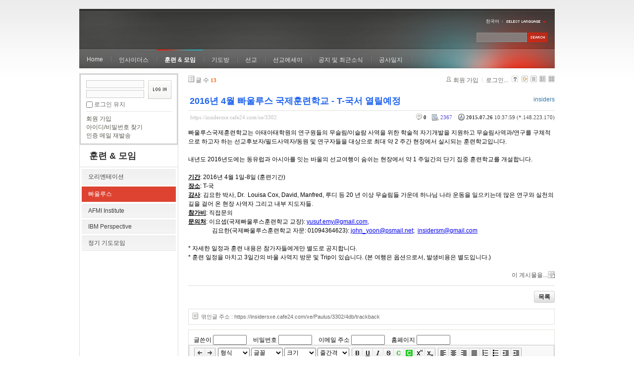

--- FILE ---
content_type: text/html; charset=UTF-8
request_url: https://insidersxe.cafe24.com/xe/index.php?mid=Paulus&sort_index=regdate&order_type=desc&listStyle=gallery&document_srl=3302
body_size: 12400
content:
<!DOCTYPE html PUBLIC "-//W3C//DTD XHTML 1.0 Transitional//EN" "http://www.w3.org/TR/xhtml1/DTD/xhtml1-transitional.dtd">
<html lang="ko" xmlns="http://www.w3.org/1999/xhtml">
<head>
<!-- META -->
	<meta http-equiv="Content-Type" content="text/html; charset=UTF-8" />	<meta name="Generator" content="XpressEngine" />
<!-- TITLE -->
	<title>빠울루스 - 2016년 4월 빠울루스 국제훈련학교 - T-국서 열릴예정</title>
<!-- CSS -->
	<link rel="stylesheet" href="/xe/common/js/plugins/ui/jquery-ui.css?20130103183705" type="text/css" media="all" />
	<link rel="stylesheet" href="/xe/common/css/xe.min.css?20130103183702" type="text/css" media="all" />
	<link rel="stylesheet" href="/xe/layouts/xe_official/css/default.css?20130103183708" type="text/css" media="all" />
	<link rel="stylesheet" href="/xe/modules/board/skins/xe_board/css/common.css?20130102141818" type="text/css" media="all" />
	<link rel="stylesheet" href="/xe/modules/board/skins/xe_board/css/white.css?20130102141818" type="text/css" media="all" />
	<link rel="stylesheet" href="/xe/modules/editor/skins/xpresseditor/css/default.min.css?20130103183807" type="text/css" media="all" />
	<link rel="stylesheet" href="/xe/modules/editor/styles/default/style.css?20130103183804" type="text/css" media="all" />
	<link rel="stylesheet" href="/xe/widgets/login_info/skins/xe_official/css/default.css?20130103183659" type="text/css" media="all" />
	<link rel="stylesheet" href="/xe/files/faceOff/247/layout.css?20130102212841" type="text/css" media="all" />
<!-- JS -->
	<script type="text/javascript" src="/xe/common/js/jquery.min.js?20130103183702"></script>
	<script type="text/javascript" src="/xe/common/js/x.min.js?20130103183706"></script>
	<script type="text/javascript" src="/xe/common/js/xe.min.js?20130103183702"></script>
	<script type="text/javascript" src="/xe/modules/board/tpl/js/board.js?20130102141821"></script>
	<script type="text/javascript" src="/xe/modules/editor/tpl/js/editor_common.min.js?20130103183811"></script>
	<script type="text/javascript" src="/xe/modules/editor/skins/xpresseditor/js/xpresseditor.min.js?20130103183808"></script>
	<script type="text/javascript" src="/xe/modules/editor/tpl/js/uploader.js?20130103183812"></script>
	<script type="text/javascript" src="/xe/modules/editor/tpl/js/swfupload.js?20130103183812"></script>
	<script type="text/javascript" src="/xe/layouts/xe_official/js/xe_official.js?20130103183708"></script>
	<script type="text/javascript" src="/xe/widgets/login_info/skins/xe_official/js/login.js?20130103183700"></script>
	<script type="text/javascript" src="/xe/files/cache/ruleset/c0d26d56d1c6bd46b2282ef6b54f1d91.ko.js?20121231015710"></script>
	<!-- RSS -->
		<!-- ICON -->
	<link rel="shortcut icon" href="./modules/admin/tpl/img/faviconSample.png" />	<link rel="apple-touch-icon" href="./modules/admin/tpl/img/mobiconSample.png" />
</head>
<body>
	<script type="text/javascript">
	//<![CDATA[
	var current_url = "https://insidersxe.cafe24.com/xe/?mid=Paulus&sort_index=regdate&order_type=desc&listStyle=gallery&document_srl=3302";
	var request_uri = "https://insidersxe.cafe24.com/xe/";
var current_mid = "Paulus";
var waiting_message = "서버에 요청 중입니다. 잠시만 기다려주세요.";
var ssl_actions = new Array();
var default_url = "http://insidersxe.cafe24.com/xe/";
	xe.current_lang = "ko";
	//]]>
	</script>
		<div class="xe">
	<div class="header">
		<h1>
						<a href=""></a>		</h1>
		<div class="language">
			<strong title="ko">한국어</strong> <button type="button" class="toggle"><img src="/xe/layouts/xe_official/images/default/buttonLang.gif" alt="Select Language" width="87" height="15" /></button>
			<ul class="selectLang">
							</ul>
		</div>
		<div class="gnb">
			<ul>
				<li><a href="/">Home</a>
									</li><li><a href="/xe/introduction">인사이더스</a>
					<ul>
						<li><a href="/xe/introduction">소개</a></li><li><a href="/xe/vision">비전</a></li><li><a href="/xe/organization">조직</a></li><li><a href="/xe/location">위치</a></li><li><a href="/xe/link">동역단체</a></li>					</ul>				</li><li class="active"><a href="/xe/orientation">훈련 &amp; 모임</a>
					<ul>
						<li><a href="/xe/orientation">오리엔테이션</a></li><li class="active"><a href="/xe/Paulus">빠울루스</a></li><li><a href="/xe/afmi">AFMI Institute</a></li><li><a href="/xe/ibm">IBM Perspective</a></li><li><a href="/xe/meeting">정기 기도모임</a></li>					</ul>				</li><li><a href="/xe/urgency">기도방</a>
					<ul>
						<li><a href="/xe/urgency">긴급기도</a></li><li><a href="/xe/Ten">기도레터</a></li><li><a href="/xe/thank">감사기도</a></li><li><a href="/xe/sponsor">기도후원</a></li>					</ul>				</li><li><a href="/xe/forum">선교</a>
					<ul>
						<li><a href="/xe/forum">선교개척운동포럼</a></li><li><a href="/xe/species">종족정보</a></li><li><a href="/xe/publication">도서출판</a></li><li><a href="/xe/reference">자료실</a></li>					</ul>				</li><li><a href="/xe/essay">선교에세이</a>
					<ul>
						<li><a href="/xe/essay">선교에세이</a></li>					</ul>				</li><li><a href="/xe/inotice">공지 및 최근소식</a>
					<ul>
						<li><a href="/xe/inotice">공지사항</a></li><li><a href="/xe/schedule">인사이더스 일정</a></li><li><a href="/xe/newsletter">소식지</a></li><li><a href="/xe/freeboard">자유게시판</a></li>					</ul>				</li><li><a href="/xe/dailylog">공사일지</a>
									</li><li><a href=""></a>
									</li>			</ul>
		</div>
		<form action="https://insidersxe.cafe24.com/xe/" method="post" class="iSearch"><input type="hidden" name="error_return_url" value="/xe/index.php?mid=Paulus&amp;sort_index=regdate&amp;order_type=desc&amp;listStyle=gallery&amp;document_srl=3302" />
						<input type="hidden" name="mid" value="Paulus" />
			<input type="hidden" name="act" value="IS" />
			<input type="hidden" name="search_target" value="title_content" />
			<input name="is_keyword" type="text" class="iText" title="keyword" />
			<input type="image" src="/xe/layouts/xe_official/images/default/buttonSearch.gif" alt="검색" class="submit" />
		</form>
	</div>
	<div class="body">
		<div class="lnb">
			<div style="overflow:hidden;"><div style="*zoom:1;padding:0px 0px 0px 0px !important; padding:none !important;">    <form id="fo_login_widget" action="https://insidersxe.cafe24.com/xe/index.php?act=procMemberLogin" method="post"  class="login_default"><input type="hidden" name="error_return_url" value="/xe/index.php?mid=Paulus&amp;sort_index=regdate&amp;order_type=desc&amp;listStyle=gallery&amp;document_srl=3302" /><input type="hidden" name="mid" value="Paulus" /><input type="hidden" name="vid" value="" /><input type="hidden" name="ruleset" value="@login" />
	<fieldset>
		<input type="hidden" name="act" value="procMemberLogin" />
		<input type="hidden" name="success_return_url" value="/xe/index.php?mid=Paulus&amp;sort_index=regdate&amp;order_type=desc&amp;listStyle=gallery&amp;document_srl=3302" />
		<div class="idpwWrap">
			<div class="idpw">
				<input name="user_id" type="text" title="아이디" />
				<input name="password" type="password" title="비밀번호" />
				<p class="keep">
					<input type="checkbox" name="keep_signed" id="keep_signed" value="Y" />
					<label for="keep_signed">로그인 유지</label>
				</p>
			</div>
			<input type="image" src="/xe/widgets/login_info/skins/xe_official/images/default/buttonLogin.gif" alt="login" class="login" />					</div>
				<p class="keep_msg">브라우저를 닫더라도 로그인이 계속 유지될 수 있습니다. 로그인 유지 기능을 사용할 경우 다음 접속부터는 로그인을 하실 필요가 없습니다. 단, 게임방, 학교 등 공공장소에서 이용 시 개인정보가 유출될 수 있으니 꼭 로그아웃을 해주세요.</p>
		<ul class="help">
			<li><a href="https://insidersxe.cafe24.com/xe/index.php?mid=Paulus&amp;sort_index=regdate&amp;order_type=desc&amp;listStyle=gallery&amp;document_srl=3302&amp;act=dispMemberSignUpForm">회원 가입</a></li>
			<li><a href="https://insidersxe.cafe24.com/xe/index.php?mid=Paulus&amp;sort_index=regdate&amp;order_type=desc&amp;listStyle=gallery&amp;document_srl=3302&amp;act=dispMemberFindAccount">아이디/비밀번호 찾기</a></li>
			<li><a href="https://insidersxe.cafe24.com/xe/index.php?mid=Paulus&amp;sort_index=regdate&amp;order_type=desc&amp;listStyle=gallery&amp;document_srl=3302&amp;act=dispMemberResendAuthMail">인증 메일 재발송</a></li>
		</ul>
	</fieldset>
</form> 
</div></div>
			<h2><a href="/xe/orientation">훈련 &amp; 모임</a></h2>			<ul class="locNav">
				<li><a href="/xe/orientation">오리엔테이션</a>
									</li><li class="active"><a href="/xe/Paulus">빠울루스</a>
									</li><li><a href="/xe/afmi">AFMI Institute</a>
									</li><li><a href="/xe/ibm">IBM Perspective</a>
									</li><li><a href="/xe/meeting">정기 기도모임</a>
									</li>			</ul>		</div>
		<div class="content xe_content">
			                                                                                                     <!-- display skin title/description -->
    <!-- skin description -->
    <!-- board information -->
    <div class="boardInformation">
        <!-- article number -->
                <div class="articleNum">글 수 <strong>13</strong></div>
                <!-- login information -->
        <ul class="accountNavigation">
        
                    <li class="join"><a href="https://insidersxe.cafe24.com/xe/index.php?mid=Paulus&amp;sort_index=regdate&amp;order_type=desc&amp;listStyle=gallery&amp;document_srl=3302&amp;act=dispMemberSignUpForm">회원 가입</a></li>
            <li class="loginAndLogout"><a href="https://insidersxe.cafe24.com/xe/index.php?mid=Paulus&amp;sort_index=regdate&amp;order_type=desc&amp;listStyle=gallery&amp;document_srl=3302&amp;act=dispMemberLoginForm">로그인...</a></li>
                            <li class="skin_info"><a href="https://insidersxe.cafe24.com/xe/index.php?module=module&amp;act=dispModuleSkinInfo&amp;selected_module=board&amp;skin=xe_board" onclick="popopen(this.href,'skinInfo'); return false;"><img src="/xe/modules/board/skins/xe_board/images/white/buttonHelp.gif" alt="Skin Info" width="13" height="13"/></a></li>
            <li class="tag_info"><a href="https://insidersxe.cafe24.com/xe/index.php?mid=Paulus&amp;sort_index=regdate&amp;order_type=desc&amp;listStyle=gallery&amp;document_srl=3302&amp;act=dispBoardTagList"><img src="/xe/modules/board/skins/xe_board/images/white/iconAllTags.gif" alt="Tag list" width="13" height="13"/></a></li>
        
                        <li class="listType"><a href="https://insidersxe.cafe24.com/xe/index.php?mid=Paulus&amp;sort_index=regdate&amp;order_type=desc&amp;listStyle=list"><img src="/xe/modules/board/skins/xe_board/images/white/typeList.gif" border="0" width="13" height="13" alt="List" /></a></li>
            <li class="listType"><a href="https://insidersxe.cafe24.com/xe/index.php?mid=Paulus&amp;sort_index=regdate&amp;order_type=desc&amp;listStyle=webzine"><img src="/xe/modules/board/skins/xe_board/images/white/typeWebzine.gif" border="0" width="13" height="13" alt="Webzine" /></a></li>
            <li class="listType"><a href="https://insidersxe.cafe24.com/xe/index.php?mid=Paulus&amp;sort_index=regdate&amp;order_type=desc&amp;listStyle=gallery"><img src="/xe/modules/board/skins/xe_board/images/white/typeGallery.gif" border="0" width="13" height="13" alt="Gallery" /></a></li>
                    </ul>
    </div>
        <div class="viewDocument">
        <!-- display the document contents -->
    <div class="boardRead">
    <div class="originalContent">
        <div class="readHeader">
            <div class="titleAndUser">
                <div class="title">
                    <h4><a href="https://insidersxe.cafe24.com/xe/3302"><span style="font-weight:bold;;color:#2266EE">2016년 4월 빠울루스 국제훈련학교 - T-국서 열릴예정</span></a></h4>
                </div>
                                <div class="userInfo">
                                            <div class="author"><span class="member_253">insiders</span></div>
                                    </div>
                                
            </div>
            <div class="dateAndCount">
                <div class="uri" title="게시글 주소"><a href="https://insidersxe.cafe24.com/xe/3302">https://insidersxe.cafe24.com/xe/3302</a></div>
                <div class="date" title="등록일">
                    <strong>2015.07.26</strong> 10:37:59 (*.148.223.170)                </div>
                <div class="readedCount" title="조회 수">2367</div>
                                <div class="replyAndTrackback">
                                        <div class="replyCount"><a href="#comment" title="댓글"><strong>0</strong></a></div>
                                                        </div>
                                
            </div>
            
        </div>
        
                <div class="readBody">
            <div class="contentBody">
                                    <!--BeforeDocument(3302,253)--><div class="document_3302_253 xe_content"><p>빠울루스국제훈련학교는 아태아태학원의 연구원들의 무슬림/이슬람 사역을 위한 학술적 자기개발을 지원하고 무슬림사역과/연구를&nbsp;구체적으로 하고자 하는 선교후보자/필드사역자/동원 및 연구자들을 대상으로 최대 약 2 주간 현장에서 실시되는 훈련학교입니다.</p>
<p><br /></p>
<p>내년도 2016년도에는 동유럽과 아시아를 잇는 바울의 선교여행이 숨쉬는 현장에서 약 1 주일간의 단기 집중 훈련학교를 개설합니다.</p>
<p><br /></p>
<p><u><strong>기간</strong></u>: 2016년 4월 1일-8일 (훈련기간)</p>
<p><strong><u>장소</u></strong>: T-국</p>
<p><strong><u>강사</u></strong>: 김요한 박사,&nbsp;Dr.&nbsp; Louisa Cox, David,&nbsp;Manfred, 루디 등 20 년 이상 무슬림들 가운데 하나님 나라 운동을 일으키는데 많은 연구와 실천의 길을 걸어 온&nbsp;현장 사역자 그리고 내부 지도자들. &nbsp;</p>
<p><strong><u>참가비</u></strong>: 직접문의</p>
<p><strong><u>문의처</u></strong>: 이요셉(국제빠울루스훈련학교 교장): <a href="mailto:yusuf.emy@gmail.com, ">yusuf.emy@gmail.com, </a></p>
<p>&nbsp;&nbsp;&nbsp;&nbsp;&nbsp;&nbsp;&nbsp;&nbsp;&nbsp;&nbsp;&nbsp;&nbsp;&nbsp;&nbsp;&nbsp; 김요한(국제빠울루스훈련학교 자문: 01094364623): <a href="mailto:john_yoon@psmail.net">john_yoon@psmail.net</a>;&nbsp; <a href="mailto:insidersm@gmail.com">insidersm@gmail.com</a></p>
<p><br /></p>
<p>* 자세한 일정과 훈련 내용은 참가자들에게만 별도로 공지합니다.</p>
<p>* 훈련 일정을 마치고 3일간의 바울 사역지 방문 및&nbsp;Trip이 있습니다.&nbsp;(본 여행은 옵션으로서, 발생비용은 별도입니다.)&nbsp;&nbsp;</p>
<p><br /></p><div class="document_popup_menu"><a href="#popup_menu_area" class="document_3302" onclick="return false">이 게시물을...</a></div></div><!--AfterDocument(3302,253)-->                                <!-- display signature / profile image-->
                            </div>
        </div>
                            </div>
    <!-- list, modify/delete button -->
    <div class="btnArea">
                <span class="btn"><a href="https://insidersxe.cafe24.com/xe/index.php?mid=Paulus&amp;sort_index=regdate&amp;order_type=desc&amp;listStyle=gallery">목록</a></span>
                    </div>
</div>
<!-- trackback -->
    <!-- display trackback -->
<div class="trackbackBox">
    <div class="trackbackUrl"><a name="trackback" href="https://insidersxe.cafe24.com/xe/Paulus/3302/4db/trackback" onclick="return false;">엮인글 주소 : https://insidersxe.cafe24.com/xe/Paulus/3302/4db/trackback</a></div>
    </div>
<!-- comments -->
<a name="comment"></a>
<!-- comments form -->
    <form action="./" method="post" onsubmit="return procFilter(this, insert_comment)" class="boardEditor" ><input type="hidden" name="error_return_url" value="/xe/index.php?mid=Paulus&amp;sort_index=regdate&amp;order_type=desc&amp;listStyle=gallery&amp;document_srl=3302" /><input type="hidden" name="act" value="" /><input type="hidden" name="vid" value="" />
    <input type="hidden" name="mid" value="Paulus" />
    <input type="hidden" name="document_srl" value="3302" />
    <input type="hidden" name="comment_srl" value="" />
    <input type="hidden" name="content" value="" />
        <div class="boardWrite commentEditor">
            <div class="userNameAndPw">
                                <label for="userName">글쓴이</label>
                <input type="text" name="nick_name" value="" class="userName iText" id="userName"/>
                <label for="userPw">비밀번호</label>
                <input type="password" name="password" value="" id="userPw" class="userPw iText" />
                <label for="emailAddress">이메일 주소</label>
                <input type="text" name="email_address" value="" id="emailAddress" class="emailAddress iText"/>
                <label for="homePage">홈페이지</label>
                <input type="text" name="homepage" value="" id="homePage" class="homePage iText"/>
                                            </div>
            <div class="editor">    
			    <!-- 자동저장용 폼 -->
        <!-- 에디터 -->
    <div class="xpress-editor ">
        <div id="smart_content"> <a href="#xe-editor-container-1" class="skip">&raquo; 편집 도구모음 건너뛰기</a>
                <!-- 편집 컴포넌트 -->
        <div class="tool off">
                        <!-- 기본 컴포넌트 출력 -->
            <ul class="do item">
                <li class="xpress_xeditor_ui_undo undo"><button type="button" title="Ctrl+Z:되돌리기"><span>되돌리기</span></button></li>
                <li class="xpress_xeditor_ui_redo redo"><button type="button" title="Ctrl+Y:다시 실행"><span>다시 실행</span></button></li>
            </ul>
            <ul class="type">
                <li class="xpress_xeditor_ui_format">
                    <select class="xpress_xeditor_ui_format_select" disabled="disabled">
                        <option value="">형식</option>
                                                <option value="h1">제목 1</option>
                                                <option value="h2">제목 2</option>
                                                <option value="h3">제목 3</option>
                                                <option value="h4">제목 4</option>
                                                <option value="h5">제목 5</option>
                                                <option value="h6">제목 6</option>
                                            </select>
                </li>
                <li class="xpress_xeditor_ui_fontName">
                    <select class="xpress_xeditor_ui_fontName_select" disabled="disabled">
                        <option value="">글꼴</option>
                                                <option value="arial" style="font-family:Arial, Helvetica, sans-serif">Arial, Helvetica, sans-serif</option>
                                                <option value="tahoma" style="font-family:Tahoma, Geneva, sans-serif">Tahoma, Geneva, sans-serif</option>
                                                <option value="verdana" style="font-family:Verdana, Geneva, sans-serif">Verdana, Geneva, sans-serif</option>
                                                <option value="sans-serif" style="font-family:Sans-serif">Sans-serif</option>
                                                <option value="georgia" style="font-family:Georgia, 'Times New Roman', Times, serif">Georgia, 'Times New Roman', Times, serif</option>
                                                <option value="palatinoLinotype" style="font-family:'Palatino Linotype', 'Book Antiqua', Palatino, serif">'Palatino Linotype', 'Book Antiqua', Palatino, serif</option>
                                                <option value="timesNewRoman" style="font-family:'Times New Roman', Times, serif">'Times New Roman', Times, serif</option>
                                                <option value="serif" style="font-family:Serif">Serif</option>
                                                <option value="courierNew" style="font-family:'Courier New', Courier, monospace">'Courier New', Courier, monospace</option>
                                                <option value="lucidaConsole" style="font-family:'Lucida Console', Monaco, monospace">'Lucida Console', Monaco, monospace</option>
                                            </select>
                </li>
                <li class="xpress_xeditor_ui_fontSize">
                    <select class="xpress_xeditor_ui_fontSize_select" disabled="disabled">
                        <option value="">크기</option>
                        <option value="9px" style="font-size:9px">9px</option>
                        <option value="10px" style="font-size:10px">10px</option>
                        <option value="11px" style="font-size:11px">11px</option>
                        <option value="12px" style="font-size:12px">12px</option>
                        <option value="13px" style="font-size:13px">13px</option>
                        <option value="14px" style="font-size:14px">14px</option>
                        <option value="16px" style="font-size:16px">16px</option>
                        <option value="18px" style="font-size:18px">18px</option>
                        <option value="24px" style="font-size:24px">24px</option>
                        <option value="32px" style="font-size:32px">32px</option>
                    </select>
                </li>
                <li class="xpress_xeditor_ui_lineHeight">
                    <select class="xpress_xeditor_ui_lineHeight_select" disabled="disabled">
                        <option value="">줄간격</option>
                        <option value="1">100%</option>
                        <option value="1.2">120%</option>
                        <option value="1.4">140%</option>
                        <option value="1.6">160%</option>
                        <option value="1.8">180%</option>
                        <option value="2">200%</option>
                    </select>
                </li>
            </ul>
            <ul class="style">
                <li class="bold xpress_xeditor_ui_bold">
                    <button type="button" title="Ctrl+B:글자를 진하게 합니다."><span>진하게</span></button>
                </li>
                <li class="underline xpress_xeditor_ui_underline">
                    <button type="button" title="Ctrl+U:밑줄을 긋습니다."><span>밑줄</span></button>
                </li>
                <li class="italic xpress_xeditor_ui_italic">
                    <button type="button" title="Ctrl+I:글자를 기울이게 합니다."><span>기울임</span></button>
                </li>
                <li class="del xpress_xeditor_ui_lineThrough">
                    <button type="button" title="Ctrl+D:취소선을 긋습니다."><span>취소선</span></button>
                </li>
                <li class="fcolor xpress_xeditor_ui_fontColor">
                    <button type="button" title="글자의 색상을 지정합니다."><span>글자 색</span></button>
                    <!-- 팔레트 레이어 -->
                    <div class="layer xpress_xeditor_fontcolor_layer" style="display:none;">
                        <ul class="palette xpress_xeditor_color_palette">
                            <li><button type="button" title="#ff0000" style="background:#ff0000"><span>#ff0000</span></button></li>
                            <li><button type="button" title="#ff6c00" style="background:#ff6c00"><span>#ff6c00</span></button></li>
                            <li><button type="button" title="#ffaa00" style="background:#ffaa00"><span>#ffaa00</span></button></li>
                            <li><button type="button" title="#ffef00" style="background:#ffef00"><span>#ffef00</span></button></li>
                            <li><button type="button" title="#a6cf00" style="background:#a6cf00"><span>#a6cf00</span></button></li>
                            <li><button type="button" title="#009e25" style="background:#009e25"><span>#009e25</span></button></li>
                            <li><button type="button" title="#00b0a2" style="background:#00b0a2"><span>#00b0a2</span></button></li>
                            <li><button type="button" title="#0075c8" style="background:#0075c8"><span>#0075c8</span></button></li>
                            <li><button type="button" title="#3a32c3" style="background:#3a32c3"><span>#3a32c3</span></button></li>
                            <li><button type="button" title="#7820b9" style="background:#7820b9"><span>#7820b9</span></button></li>
                            <li><button type="button" title="#ef007c" style="background:#ef007c"><span>#ef007c</span></button></li>
                            <li><button type="button" title="#000000" style="background:#000000"><span>#000000</span></button></li>
                            <li><button type="button" title="#252525" style="background:#252525"><span>#252525</span></button></li>
                            <li><button type="button" title="#464646" style="background:#464646"><span>#464646</span></button></li>
                            <li><button type="button" title="#636363" style="background:#636363"><span>#636363</span></button></li>
                            <li><button type="button" title="#7d7d7d" style="background:#7d7d7d"><span>#7d7d7d</span></button></li>
                            <li><button type="button" title="#9a9a9a" style="background:#9a9a9a"><span>#9a9a9a</span></button></li>
                            <li><button type="button" title="#ffe8e8" style="background:#ffe8e8"><span>#ffe8e8</span></button></li>
                            <li><button type="button" title="#f7e2d2" style="background:#f7e2d2"><span>#f7e2d2</span></button></li>
                            <li><button type="button" title="#f5eddc" style="background:#f5eddc"><span>#f5eddc</span></button></li>
                            <li><button type="button" title="#f5f4e0" style="background:#f5f4e0"><span>#f5f4e0</span></button></li>
                            <li><button type="button" title="#edf2c2" style="background:#edf2c2"><span>#edf2c2</span></button></li>
                            <li><button type="button" title="#def7e5" style="background:#def7e5"><span>#def7e5</span></button></li>
                            <li><button type="button" title="#d9eeec" style="background:#d9eeec"><span>#d9eeec</span></button></li>
                            <li><button type="button" title="#c9e0f0" style="background:#c9e0f0"><span>#c9e0f0</span></button></li>
                            <li><button type="button" title="#d6d4eb" style="background:#d6d4eb"><span>#d6d4eb</span></button></li>
                            <li><button type="button" title="#e7dbed" style="background:#e7dbed"><span>#e7dbed</span></button></li>
                            <li><button type="button" title="#f1e2ea" style="background:#f1e2ea"><span>#f1e2ea</span></button></li>
                            <li><button type="button" title="#acacac" style="background:#acacac"><span>#acacac</span></button></li>
                            <li><button type="button" title="#c2c2c2" style="background:#c2c2c2"><span>#c2c2c2</span></button></li>
                            <li><button type="button" title="#cccccc" style="background:#cccccc"><span>#cccccc</span></button></li>
                            <li><button type="button" title="#e1e1e1" style="background:#e1e1e1"><span>#e1e1e1</span></button></li>
                            <li><button type="button" title="#ebebeb" style="background:#ebebeb"><span>#ebebeb</span></button></li>
                            <li><button type="button" title="#ffffff" style="background:#ffffff"><span>#ffffff</span></button></li>
                            <li><button type="button" title="#e97d81" style="background:#e97d81"><span>#e97d81</span></button></li>
                            <li><button type="button" title="#e19b73" style="background:#e19b73"><span>#e19b73</span></button></li>
                            <li><button type="button" title="#d1b274" style="background:#d1b274"><span>#d1b274</span></button></li>
                            <li><button type="button" title="#cfcca2" style="background:#cfcca2"><span>#cfcca2</span></button></li>
                            <li><button type="button" title="#cfcca2" style="background:#cfcca2"><span>#cfcca2</span></button></li>
                            <li><button type="button" title="#61b977" style="background:#61b977"><span>#61b977</span></button></li>
                            <li><button type="button" title="#53aea8" style="background:#53aea8"><span>#53aea8</span></button></li>
                            <li><button type="button" title="#518fbb" style="background:#518fbb"><span>#518fbb</span></button></li>
                            <li><button type="button" title="#6a65bb" style="background:#6a65bb"><span>#6a65bb</span></button></li>
                            <li><button type="button" title="#9a54ce" style="background:#9a54ce"><span>#9a54ce</span></button></li>
                            <li><button type="button" title="#e573ae" style="background:#e573ae"><span>#e573ae</span></button></li>
                            <li><button type="button" title="#5a504b" style="background:#5a504b"><span>#5a504b</span></button></li>
                            <li><button type="button" title="#767b86" style="background:#767b86"><span>#767b86</span></button></li>
                            <li><button type="button" title="#00ffff" style="background:#00ffff"><span>#00ffff</span></button></li>
                            <li><button type="button" title="#00ff00" style="background:#00ff00"><span>#00ff00</span></button></li>
                            <li><button type="button" title="#a0f000" style="background:#a0f000"><span>#a0f000</span></button></li>
                            <li><button type="button" title="#ffff00" style="background:#ffff00"><span>#ffff00</span></button></li>
                            <li><button type="button" title="#951015" style="background:#951015"><span>#951015</span></button></li>
                            <li><button type="button" title="#6e391a" style="background:#6e391a"><span>#6e391a</span></button></li>
                            <li><button type="button" title="#785c25" style="background:#785c25"><span>#785c25</span></button></li>
                            <li><button type="button" title="#5f5b25" style="background:#5f5b25"><span>#5f5b25</span></button></li>
                            <li><button type="button" title="#4c511f" style="background:#4c511f"><span>#4c511f</span></button></li>
                            <li><button type="button" title="#1c4827" style="background:#1c4827"><span>#1c4827</span></button></li>
                            <li><button type="button" title="#0d514c" style="background:#0d514c"><span>#0d514c</span></button></li>
                            <li><button type="button" title="#1b496a" style="background:#1b496a"><span>#1b496a</span></button></li>
                            <li><button type="button" title="#2b285f" style="background:#2b285f"><span>#2b285f</span></button></li>
                            <li><button type="button" title="#45245b" style="background:#45245b"><span>#45245b</span></button></li>
                            <li><button type="button" title="#721947" style="background:#721947"><span>#721947</span></button></li>
                            <li><button type="button" title="#352e2c" style="background:#352e2c"><span>#352e2c</span></button></li>
                            <li><button type="button" title="#3c3f45" style="background:#3c3f45"><span>#3c3f45</span></button></li>
                            <li><button type="button" title="#00aaff" style="background:#00aaff"><span>#00aaff</span></button></li>
                            <li><button type="button" title="#0000ff" style="background:#0000ff"><span>#0000ff</span></button></li>
                            <li><button type="button" title="#a800ff" style="background:#a800ff"><span>#a800ff</span></button></li>
                            <li><button type="button" title="#ff00ff" style="background:#ff00ff"><span>#ff00ff</span></button></li>
                        </ul>
                    </div>
                    <!-- /팔레트 레이어 -->
                </li>
                <li class="bcolor xpress_xeditor_ui_bgColor">
                    <button type="button" title="글자의 배경색상을 지정합니다."><span>글자 배경색</span></button>
                    <!-- 배경색 + 팔레트 레이어 -->
                    <div class="layer xpress_xeditor_bgcolor_layer" style="display:none;">
                        <ul class="background">
                            <li><button type="button" title="#000000" style="background:#000000; color:#ffffff"><span>가나다</span></button></li>
                            <li><button type="button" title="#9334d8" style="background:#9334d8; color:#ffffff"><span>가나다</span></button></li>
                            <li><button type="button" title="#ff0000" style="background:#ff0000; color:#ffffff"><span>가나다</span></button></li>
                            <li><button type="button" title="#333333" style="background:#333333; color:#ffff00"><span>가나다</span></button></li>
                            <li><button type="button" title="#0000ff" style="background:#0000ff; color:#ffffff"><span>가나다</span></button></li>
                            <li><button type="button" title="#ff6600" style="background:#ff6600; color:#ffffff"><span>가나다</span></button></li>
                            <li><button type="button" title="#8e8e8e" style="background:#8e8e8e; color:#ffffff"><span>가나다</span></button></li>
                            <li><button type="button" title="#009999" style="background:#009999; color:#ffffff"><span>가나다</span></button></li>
                            <li><button type="button" title="#ffa700" style="background:#ffa700; color:#ffffff"><span>가나다</span></button></li>
                            <li><button type="button" title="#ffdaed" style="background:#ffdaed; color:#000000"><span>가나다</span></button></li>
                            <li><button type="button" title="#e4ff75" style="background:#e4ff75; color:#000000"><span>가나다</span></button></li>
                            <li><button type="button" title="#cc9900" style="background:#cc9900; color:#ffffff"><span>가나다</span></button></li>
                            <li><button type="button" title="#99dcff" style="background:#99dcff; color:#000000"><span>가나다</span></button></li>
                            <li><button type="button" title="#a6ff4d" style="background:#a6ff4d; color:#000000"><span>가나다</span></button></li>
                            <li><button type="button" title="#ffffff" style="background:#ffffff; color:#000000"><span>가나다</span></button></li>
                        </ul>
                    </div>
                    <!-- /배경색 + 팔레트 레이어 -->
                </li>
                <li class="sup xpress_xeditor_ui_superscript">
                    <button type="button" title="위 첨자를 입력합니다."><span>위 첨자</span></button>
                </li>
                <li class="sub xpress_xeditor_ui_subscript">
                    <button type="button" title="아래 첨자를 입력합니다."><span>아래 첨자</span></button>
                </li>
            </ul>
            <ul class="paragraph">
                <li class="left xpress_xeditor_ui_justifyleft">
                    <button type="button" title="왼쪽 정렬을 합니다."><span>왼쪽 정렬</span></button>
                </li>
                <li class="center xpress_xeditor_ui_justifycenter">
                    <button type="button" title="가운데 정렬을 합니다."><span>가운데 정렬</span></button>
                </li>
                <li class="right xpress_xeditor_ui_justifyright">
                    <button type="button" title="오른쪽 정렬을 합니다."><span>오른쪽 정렬</span></button>
                </li>
                <li class="justify xpress_xeditor_ui_justifyfull">
                    <button type="button" title="양쪽 정렬을 합니다."><span>양쪽 정렬</span></button>
                </li>
                <li class="ol xpress_xeditor_ui_orderedlist">
                    <button type="button" title="숫자로된 목록을 적용합니다."><span>번호 매기기</span></button>
                </li>
                <li class="ul xpress_xeditor_ui_unorderedlist">
                    <button type="button" title="기호로된 목록을 적용합니다."><span>목록</span></button>
                </li>
                <li class="outdent xpress_xeditor_ui_outdent">
                    <button type="button" title="Shift+Tab:단락의 들여쓰기 수준을 낮춥니다."><span>단락의 들여쓰기 수준을 낮춥니다.</span></button>
                </li>
                <li class="indent xpress_xeditor_ui_indent">
                    <button type="button" title="Tab:단락의 들여쓰기 수준을 높입니다."><span>들여쓰기</span></button>
                </li>
            </ul>
            <ul class="extra1">
                <li class="blockquote xpress_xeditor_ui_quote">
                    <button type="button" title="인용문"><span>인용문</span></button>
                    <!-- 인용 레이어 -->
                    <div class="layer xpress_xeditor_blockquote_layer" style="display:none">
                        <ul>
                            <li class="q1"><button type="button"><span>왼쪽 실선</span></button></li>
                            <li class="q2"><button type="button"><span>인용 부호</span></button></li>
                            <li class="q3"><button type="button"><span>실선</span></button></li>
                            <li class="q4"><button type="button"><span>실선 + 배경</span></button></li>
                            <li class="q5"><button type="button"><span>굵은 실선</span></button></li>
                            <li class="q6"><button type="button"><span>점선</span></button></li>
                            <li class="q7"><button type="button"><span>점선 + 배경</span></button></li>
                            <li class="q8"><button type="button"><span>적용 취소</span></button></li>
                        </ul>
                    </div>
                    <!-- /인용 레이어 -->
                </li>
                <li class="url xpress_xeditor_ui_hyperlink">
                    <button type="button" title="링크"><span>링크</span></button>
                    <!-- URL 레이어 -->
                    <div class="layer xpress_xeditor_hyperlink_layer" style="display:none;">
                        <fieldset>
                            <h3>하이퍼링크</h3>
                            <input name="" class="link" type="text" value="http://" title="URL" />
                            <p><input name="" id="target" type="checkbox" value="" /><label for="target">새 창으로</label></p>
                        </fieldset>
                        <div class="btn_area">
                            <button type="button" class="confirm" title="확인"><span>확인</span></button>
                            <button type="button" class="cancel" title="취소"><span>취소</span></button>
                        </div>
                    </div>
                    <!-- /URL 레이어 -->
                </li>
                <li class="character xpress_xeditor_ui_sCharacter">
                    <button type="button" title="특수문자"><span>특수문자</span></button>
                    <!-- 특수문자 레이어 -->
                    <div class="layer xpress_xeditor_sCharacter_layer" style="display:none">
                        <h3>특수문자 삽입</h3>
                        <button type="button" class="close" title="특수문자 레이어 닫기"><span>특수문자 레이어 닫기</span></button>
                        <ul class="nav">
                            <li><a href="#character1" class="on">일반기호</a></li>
                            <li><a href="#character2">숫자와 단위</a></li>
                            <li><a href="#character3">원, 괄호</a></li>
                            <li><a href="#character4">한글</a></li>
                            <li><a href="#character5">그리스,라틴어</a></li>
                            <li><a href="#character6">일본어</a></li>
                        </ul>
                        <ul style="display: block;" id="character1" class="list"></ul>
                        <ul style="display: none;" id="character2" class="list"></ul>
                        <ul style="display: none;" id="character3" class="list"></ul>
                        <ul style="display: none;" id="character4" class="list"></ul>
                        <ul style="display: none;" id="character5" class="list"></ul>
                        <ul style="display: none;" id="character6" class="list"></ul>
                        <p>
                            <label for="preview">선택한 기호</label>
                            <input id="preview" name="" type="text" />
                            <button type="button" title=""><span></span></button>
                        </p>
                        <button type="button" class="close" title="특수문자 레이어 닫기"><span>특수문자 레이어 닫기</span></button>
                    </div>
                    <!-- /특수문자 레이어 -->
                </li>
            </ul>
            <ul class="table">
                <li class="table xpress_xeditor_ui_table">
                    <button type="button" title="표"><span>표</span></button>
                    <!-- 표 레이어 -->
                    <div class="layer xpress_xeditor_table_layer" style="display:none;">
                        <fieldset class="num">
                            <h3>칸 수 지정</h3>
                            <dl>
                                <dt>
                                    <label for="row">행</label>
                                </dt>
                                <dd>
                                    <input id="row" name="" type="text" maxlength="2" value="4" />
                                    <button type="button" class="add"><span>1행 추가</span></button>
                                    <button type="button" class="del"><span>1행 삭제</span></button>
                                </dd>
                                <dt>
                                    <label for="col">열</label>
                                </dt>
                                <dd>
                                    <input id="col" name="" type="text" maxlength="2" value="4" />
                                    <button type="button" class="add"><span>1열 추가</span></button>
                                    <button type="button" class="del"><span>1열 삭제</span></button>
                                </dd>
                            </dl>
                            <table border="1">
                                <tr>
                                    <td>&nbsp;</td>
                                    <td>&nbsp;</td>
                                    <td>&nbsp;</td>
                                    <td>&nbsp;</td>
                                </tr>
                                <tr>
                                    <td>&nbsp;</td>
                                    <td>&nbsp;</td>
                                    <td>&nbsp;</td>
                                    <td>&nbsp;</td>
                                </tr>
                                <tr>
                                    <td>&nbsp;</td>
                                    <td>&nbsp;</td>
                                    <td>&nbsp;</td>
                                    <td>&nbsp;</td>
                                </tr>
                                <tr>
                                    <td>&nbsp;</td>
                                    <td>&nbsp;</td>
                                    <td>&nbsp;</td>
                                    <td>&nbsp;</td>
                                </tr>
                            </table>
                        </fieldset>
                        <fieldset class="color">
                            <h3>표 속성 지정</h3>
                            <dl>
                                <dt>
                                    <label for="table_border_width">테두리 굵기</label>
                                </dt>
                                <dd>
                                    <input id="table_border_width" name="" type="text" maxlength="2" value="1" />
                                    <button type="button" class="add"><span>1px 더하기</span></button>
                                    <button type="button" class="del"><span>1px 빼기</span></button>
                                </dd>
                                <dt>
                                    <label for="table_border_color">테두리 색</label>
                                </dt>
                                <dd>
                                    <span class="preview_palette"><button type="button" style="background:#cccccc;">색상 찾기</button></span>
                                    <input id="table_border_color" name="" type="text" maxlength="7" value="#CCCCCC" />
                                    <button type="button" class="find_palette"><span>색상 찾기</span></button>
                                </dd>
                                <dt>
                                    <label for="table_bg_color">표 배경색</label>
                                </dt>
                                <dd>
                                    <span class="preview_palette"><button type="button" style="background:#000000;">색상 찾기</button></span>
                                    <input id="table_bg_color" name="" type="text" maxlength="7" value="#000000" />
                                    <button type="button" class="find_palette"><span>색상 찾기</span></button>
                                </dd>
                            </dl>
                        </fieldset>
                        <div class="btn_area">
                            <button type="button" class="confirm" title=""><span></span></button>
                            <button type="button" class="cancel" title=""><span></span></button>
                        </div>
                    </div>
                    <!-- /표 레이어 -->
                </li>
                <li class="merge xpress_xeditor_ui_merge_cells"><button type="button" title="셀 병합"><span>셀 병합</span></button></li>
                <li class="splitCol xpress_xeditor_ui_split_col"><button type="button" title="열 분할"><span>열 분할</span></button></li>
                <li class="splitRow xpress_xeditor_ui_split_row"><button type="button" title="행 분할"><span>행 분할</span></button></li>
            </ul>
                                    <ul class="extra2">
                <!-- 확장 컴포넌트 출력 -->
                <li class="extensions xpress_xeditor_ui_extension">
                    <span class="exButton"><button type="button" title="확장 컴포넌트">확장 컴포넌트</button></span>
                    <div class="layer extension2 xpress_xeditor_extension_layer" id="editorExtension_1">
                        <ul id="editor_component_1" class="editorComponent">
                                                            <li><a href="#" onclick="return false;" id="component_1_emoticon">이모티콘 출력</a></li>
                                                            <li><a href="#" onclick="return false;" id="component_1_image_link">이미지 추가</a></li>
                                                            <li><a href="#" onclick="return false;" id="component_1_multimedia_link">멀티미디어 링크</a></li>
                                                            <li><a href="#" onclick="return false;" id="component_1_poll_maker">설문조사</a></li>
                                                            <li><a href="#" onclick="return false;" id="component_1_image_gallery">이미지 갤러리</a></li>
                                                    </ul>
                    </div>
                </li>
            </ul>
                        <ul class="extra3">
                
                <li class="html"><span><button class="xpress_xeditor_mode_toggle_button" type="button" title="HTML 편집기">HTML 편집기</button></span></li>
                
            </ul>
        </div>
                <!-- 에디터 출력 -->
        <div id="xe-editor-container-1" class="input_area xpress_xeditor_editing_area_container">
            <textarea id="xpress-editor-1" rows="8" cols="42"></textarea>
        </div>
                <!-- /입력 -->
        <button type="button" class="input_control xpress_xeditor_editingArea_verticalResizer" title="입력창 크기 조절"><span>입력창 크기 조절</span></button>
		<span class="input_auto xpress_xeditor_ui_editorresize"><input type="checkbox" id="editorresize"><label for="editorresize">입력창 크기 자동조절</label></span>
        </div>
		<div id="fileUploader_1" class="fileUploader"><!--File upload zone-->
            <div class="preview " id="preview_uploaded_1"></div>
            <div class="fileListArea ">
                <select id="uploaded_file_list_1" multiple="multiple" class="fileList" title="Attached File List"><option></option></select>
            </div>
            <div class="fileUploadControl">
				<button type="button" id="swfUploadButton1" class="text">파일 첨부</button>
				<button type="button" onclick="removeUploadedFile('1');" class="text">선택 삭제</button>
				<button type="button" onclick="insertUploadedFile('1');" class="text">본문 삽입</button>
            </div>
            <div class="file_attach_info" id="uploader_status_1">문서 첨부 제한 : 0Byte/ 2.00MB<br /> 파일 제한 크기 : 2.00MB (허용 확장자 : *.*)</div>
        </div>    </div>
    <!-- 에디터 활성화 -->
    <script type="text/javascript">//<![CDATA[
        var editor_path = "./modules/editor/skins/xpresseditor/";
        var auto_saved_msg = "자동 저장되었습니다.";
		var oEditor;
		jQuery(function(){
			oEditor = editorStart_xe("1", "comment_srl", "content", "100", "", "default",'','');
												editorUploadInit({
                    "editorSequence" : 1,
                    "sessionName" : "PHPSESSID",
                    "allowedFileSize" : "2097152",
                    "allowedFileTypes" : "*.*",
                    "allowedFileTypesDescription" : "*.*",
                    "insertedFiles" : 0,
                    "replaceButtonID" : "swfUploadButton1",
                    "fileListAreaID" : "uploaded_file_list_1",
                    "previewAreaID" : "preview_uploaded_1",
                    "uploaderStatusID" : "uploader_status_1"
			});
					});
    //]]></script>
</div>
        </div>
        <div class="btnArea">
            <span class="btn"><input type="submit" value="댓글 등록" /></span>
        </div>
    </form>
    </div>
                <!-- display list -->
    <form action="./" method="get"><input type="hidden" name="error_return_url" value="/xe/index.php?mid=Paulus&amp;sort_index=regdate&amp;order_type=desc&amp;listStyle=gallery&amp;document_srl=3302" /><input type="hidden" name="act" value="" /><input type="hidden" name="mid" value="Paulus" /><input type="hidden" name="vid" value="" />
    
    <div class="boardSubMenu">
                <div class="fr">
			<a href="https://insidersxe.cafe24.com/xe/index.php?mid=Paulus&amp;sort_index=readed_count&amp;order_type=asc&amp;listStyle=gallery&amp;document_srl=3302">조회 수</a>
			<a href="https://insidersxe.cafe24.com/xe/index.php?mid=Paulus&amp;sort_index=voted_count&amp;order_type=asc&amp;listStyle=gallery&amp;document_srl=3302">추천 수</a>
			<a href="https://insidersxe.cafe24.com/xe/index.php?mid=Paulus&amp;sort_index=blamed_count&amp;order_type=asc&amp;listStyle=gallery&amp;document_srl=3302">비추천 수</a>
        	<a href="https://insidersxe.cafe24.com/xe/index.php?mid=Paulus&amp;sort_index=regdate&amp;order_type=asc&amp;listStyle=gallery&amp;document_srl=3302">날짜 <img src="/xe/modules/board/skins/xe_board/images/common/buttonDescending.gif" alt="" width="5" height="3" class="sort" /></a>
        	<a href="https://insidersxe.cafe24.com/xe/index.php?mid=Paulus&amp;sort_index=last_update&amp;order_type=asc&amp;listStyle=gallery&amp;document_srl=3302">최근 수정일</a>
        </div>
		<div class="clear"></div>
    </div>
                        
                            <table cellspacing="0" summary="" class="boardList boardListNoTopBorder">
                				                <col width="80" />                				                <col />                				                <col width="120" />                				                <col width="90" />                				                <col width="70" />                				                <tbody>
                    <tr class="notice">
                        						                        <td class="notice">공지</td>
                								                        						<td class="title">
                                                        <a href="https://insidersxe.cafe24.com/xe/index.php?mid=Paulus&amp;sort_index=regdate&amp;order_type=desc&amp;listStyle=gallery&amp;document_srl=5604"><span style="font-weight:bold;">2019.5.22(수)-24(금): 국내빠울루스훈련</span></a>
                            
                                                                                                            </td>
                        						                        <td class="author"><div class="member_253">insiders</div></td>
                        						                        <td class="date">2019-04-09</td>
                        						                        <td class="reading">2458</td>
                        						                    </tr>
                </tbody>
                </table>
                            <table cellspacing="0" summary="" class="boardList boardListNoTopBorder">
                				                <col width="80" />                				                <col />                				                <col width="120" />                				                <col width="90" />                				                <col width="70" />                				                <tbody>
                    <tr class="notice">
                        						                        <td class="notice">공지</td>
                								                        						<td class="title">
                                                        <a href="https://insidersxe.cafe24.com/xe/index.php?mid=Paulus&amp;sort_index=regdate&amp;order_type=desc&amp;listStyle=gallery&amp;document_srl=5545"><span style="font-weight:bold;;color:#EE2222">2019년도 4월 26 ~ 4월29일 국제빠울루스훈련</span></a>
                            
                                                                                                            </td>
                        						                        <td class="author"><div class="member_253">insiders</div></td>
                        						                        <td class="date">2018-12-28</td>
                        						                        <td class="reading">2366</td>
                        						                    </tr>
                </tbody>
                </table>
                            <table cellspacing="0" summary="" class="boardList boardListNoTopBorder">
                				                <col width="80" />                				                <col />                				                <col width="120" />                				                <col width="90" />                				                <col width="70" />                				                <tbody>
                    <tr class="notice">
                        						                        <td class="notice">공지</td>
                								                        						<td class="title">
                                                        <a href="https://insidersxe.cafe24.com/xe/index.php?mid=Paulus&amp;sort_index=regdate&amp;order_type=desc&amp;listStyle=gallery&amp;document_srl=1940"><span style="font-weight:bold;">국내 빠울루스 지원 신청서</span></a>
                            
                                                                                    <img src="https://insidersxe.cafe24.com/xe/modules/document/tpl/icons/file.gif" alt="file" title="file" style="margin-right:2px;" />                        </td>
                        						                        <td class="author"><div class="member_282">박 수경</div></td>
                        						                        <td class="date">2008-03-18</td>
                        						                        <td class="reading">3397</td>
                        						                    </tr>
                </tbody>
                </table>
                            <table cellspacing="0" summary="" class="boardList boardListNoTopBorder">
                				                <col width="80" />                				                <col />                				                <col width="120" />                				                <col width="90" />                				                <col width="70" />                				                <tbody>
                    <tr class="notice">
                        						                        <td class="notice">공지</td>
                								                        						<td class="title">
                                                        <a href="https://insidersxe.cafe24.com/xe/index.php?mid=Paulus&amp;sort_index=regdate&amp;order_type=desc&amp;listStyle=gallery&amp;document_srl=1791"><span style="font-weight:bold;">국내 빠울루스 안내</span></a>
                            
                                                                                    <img src="https://insidersxe.cafe24.com/xe/modules/document/tpl/icons/file.gif" alt="file" title="file" style="margin-right:2px;" />                        </td>
                        						                        <td class="author"><div class="member_4">insideM</div></td>
                        						                        <td class="date">2013-01-02</td>
                        						                        <td class="reading">3137</td>
                        						                    </tr>
                </tbody>
                </table>
                            <table cellspacing="0" summary="" class="boardList boardListNoTopBorder">
                				                <col width="80" />                				                <col />                				                <col width="120" />                				                <col width="90" />                				                <col width="70" />                				                <tbody>
                    <tr class="notice">
                        						                        <td class="notice">공지</td>
                								                        						<td class="title">
                                                        <a href="https://insidersxe.cafe24.com/xe/index.php?mid=Paulus&amp;sort_index=regdate&amp;order_type=desc&amp;listStyle=gallery&amp;document_srl=1789"><span style="font-weight:bold;">국제 빠울루스 안내</span></a>
                            
                                                                                                            </td>
                        						                        <td class="author"><div class="member_4">insideM</div></td>
                        						                        <td class="date">2013-01-02</td>
                        						                        <td class="reading">3171</td>
                        						                    </tr>
                </tbody>
                </table>
                        
                                                            <div class="thumbnailBox">
                                                <div class="cell" style="width:130px;height:200px;">
                                            <img src="/xe/modules/board/skins/xe_board/images/common/blank.gif" border="0" alt="" class="thumb" width="100" height="100" />
                                        <div class="title">
                                                                        <a href="https://insidersxe.cafe24.com/xe/index.php?mid=Paulus&amp;sort_index=regdate&amp;order_type=desc&amp;listStyle=gallery&amp;document_srl=5234">2018년도 국제(한국사역자들을 위한) 빠울루스 훈련</a>
                                                                        <div class="nameAndDate">
                            <div class="author"><div class="member_0">insiders</div></div>                                                                                    <div class="date">2018.04.14</div>                        </div>
                    </div>
                    <div class="readAndRecommend">
                        조회 수 <span class="num">2308</span>                                                                    </div>
                </div>
                                                                <div class="cell" style="width:130px;height:200px;">
                                            <img src="/xe/modules/board/skins/xe_board/images/common/blank.gif" border="0" alt="" class="thumb" width="100" height="100" />
                                        <div class="title">
                                                                        <a href="https://insidersxe.cafe24.com/xe/index.php?mid=Paulus&amp;sort_index=regdate&amp;order_type=desc&amp;listStyle=gallery&amp;document_srl=4024">2017년 9월 마지막 주간 현지 빠울루스훈련</a>
                                                                        <div class="nameAndDate">
                            <div class="author"><div class="member_253">insiders</div></div>                                                                                    <div class="date">2017.04.01</div>                        </div>
                    </div>
                    <div class="readAndRecommend">
                        조회 수 <span class="num">2538</span>                                                                    </div>
                </div>
                                                                <div class="cell" style="width:130px;height:200px;">
                                            <img src="/xe/modules/board/skins/xe_board/images/common/blank.gif" border="0" alt="" class="thumb" width="100" height="100" />
                                        <div class="title">
                                                                        <a href="https://insidersxe.cafe24.com/xe/index.php?mid=Paulus&amp;sort_index=regdate&amp;order_type=desc&amp;listStyle=gallery&amp;document_srl=3302"><span style="font-weight:bold;;color:#2266EE">2016년 4월 빠울루스 국제훈련학교 - T-국서 열릴예정</span></a>
                                                                        <div class="nameAndDate">
                            <div class="author"><div class="member_253">insiders</div></div>                                                                                    <div class="date">2015.07.26</div>                        </div>
                    </div>
                    <div class="readAndRecommend">
                        조회 수 <span class="num">2367</span>                                                                    </div>
                </div>
                                                                <div class="cell" style="width:130px;height:200px;">
                                            <img src="/xe/modules/board/skins/xe_board/images/common/blank.gif" border="0" alt="" class="thumb" width="100" height="100" />
                                        <div class="title">
                                                                        <a href="https://insidersxe.cafe24.com/xe/index.php?mid=Paulus&amp;sort_index=regdate&amp;order_type=desc&amp;listStyle=gallery&amp;document_srl=2310"><span style="font-weight:bold;">2014년 국제 빠울루스훈련 안내</span></a>
                                                                        <div class="nameAndDate">
                            <div class="author"><div class="member_253">insiders</div></div>                                                                                    <div class="date">2013.10.22</div>                        </div>
                    </div>
                    <div class="readAndRecommend">
                        조회 수 <span class="num">2906</span>                                                                    </div>
                </div>
                                                                <div class="cell" style="width:130px;height:200px;">
                                            <img src="/xe/modules/board/skins/xe_board/images/common/blank.gif" border="0" alt="" class="thumb" width="100" height="100" />
                                        <div class="title">
                                                                        <a href="https://insidersxe.cafe24.com/xe/index.php?mid=Paulus&amp;sort_index=regdate&amp;order_type=desc&amp;listStyle=gallery&amp;document_srl=1939">국내 모듈과 국제 모듈이 있다고 하는데?</a>
                                                                        <div class="nameAndDate">
                            <div class="author"><div class="member_253">insiders</div></div>                                                                                    <div class="date">2007.04.19</div>                        </div>
                    </div>
                    <div class="readAndRecommend">
                        조회 수 <span class="num">3575</span>                                                                    </div>
                </div>
                                                                <div class="cell" style="width:130px;height:200px;">
                                            <img src="/xe/modules/board/skins/xe_board/images/common/blank.gif" border="0" alt="" class="thumb" width="100" height="100" />
                                        <div class="title">
                                                                        <a href="https://insidersxe.cafe24.com/xe/index.php?mid=Paulus&amp;sort_index=regdate&amp;order_type=desc&amp;listStyle=gallery&amp;document_srl=1938">빠울루스 훈련은 다른 훈련과 무엇이 다른가요?</a>
                                                                        <div class="nameAndDate">
                            <div class="author"><div class="member_253">insiders</div></div>                                                                                    <div class="date">2007.04.19</div>                        </div>
                    </div>
                    <div class="readAndRecommend">
                        조회 수 <span class="num">3836</span>                                                                    </div>
                </div>
                                                                <div class="cell" style="width:130px;height:200px;">
                                            <img src="/xe/modules/board/skins/xe_board/images/common/blank.gif" border="0" alt="" class="thumb" width="100" height="100" />
                                        <div class="title">
                                                                        <a href="https://insidersxe.cafe24.com/xe/index.php?mid=Paulus&amp;sort_index=regdate&amp;order_type=desc&amp;listStyle=gallery&amp;document_srl=1937">빠울루스 훈련은 누가 받나요?</a>
                                                                        <div class="nameAndDate">
                            <div class="author"><div class="member_253">insiders</div></div>                                                                                    <div class="date">2007.04.19</div>                        </div>
                    </div>
                    <div class="readAndRecommend">
                        조회 수 <span class="num">3765</span>                                                                    </div>
                </div>
                                                                <div class="cell" style="width:130px;height:200px;">
                                            <img src="/xe/modules/board/skins/xe_board/images/common/blank.gif" border="0" alt="" class="thumb" width="100" height="100" />
                                        <div class="title">
                                                                        <a href="https://insidersxe.cafe24.com/xe/index.php?mid=Paulus&amp;sort_index=regdate&amp;order_type=desc&amp;listStyle=gallery&amp;document_srl=1936">빠울루스 훈련에서 &quot;빠울루스&quot;는 무슨 뜻인가요?</a>
                                                                        <div class="nameAndDate">
                            <div class="author"><div class="member_253">insiders</div></div>                                                                                    <div class="date">2007.04.19</div>                        </div>
                    </div>
                    <div class="readAndRecommend">
                        조회 수 <span class="num">3830</span>                                                                    </div>
                </div>
                                                
            </div>
            </form>
        <div class="boardBottom">
    <!-- write document, list button -->
        <div class="btnArea">
			<span class="btn"><a href="https://insidersxe.cafe24.com/xe/index.php?mid=Paulus&amp;sort_index=regdate&amp;order_type=desc&amp;listStyle=gallery&amp;act=dispBoardWrite">쓰기...</a></span>
			<span class="etc">
												<span class="btn"><a href="https://insidersxe.cafe24.com/xe/index.php?mid=Paulus&amp;page=1&amp;listStyle=gallery">목록</a></span>
							</span>
        </div>
    <!-- page navigation -->
        <div class="pagination a1">
            <a href="https://insidersxe.cafe24.com/xe/index.php?mid=Paulus&amp;sort_index=regdate&amp;order_type=desc&amp;listStyle=gallery" class="prevEnd">첫 페이지</a> 
                                                <strong>1</strong> 
                                        <a href="https://insidersxe.cafe24.com/xe/index.php?mid=Paulus&amp;sort_index=regdate&amp;order_type=desc&amp;listStyle=gallery&amp;page=1" class="nextEnd">끝 페이지</a>
        </div>
    <!-- search -->
                <div class="boardSearch">
            <form action="https://insidersxe.cafe24.com/xe/" method="get" onsubmit="return procFilter(this, search)" id="fo_search" ><input type="hidden" name="act" value="" />
                                <input type="hidden" name="mid" value="Paulus" />
                <input type="hidden" name="category" value="" />
                <select name="search_target">
                                        <option value="title" >제목</option>
                                        <option value="content" >내용</option>
                                        <option value="title_content" >제목+내용</option>
                                        <option value="comment" >댓글</option>
                                        <option value="user_name" >이름</option>
                                        <option value="nick_name" >닉네임</option>
                                        <option value="user_id" >아이디</option>
                                        <option value="tag" >태그</option>
                                    </select>
                <input type="text" name="search_keyword" value="" class="iText"/>
                                <span class="btn"><input type="submit" value="검색" /></span>
                <span class="btn"><a href="https://insidersxe.cafe24.com/xe/index.php?mid=Paulus&amp;listStyle=gallery">취소</a></span>
            </form>
        </div>
            </div>
<!-- display the text on footer -->
		</div>
	</div>
	<div class="footer">
		<p>서울시 종로구 혜화동 5-55, 혜성교회 내 인사이더스 (우110-530) Tel: 0505-540-0691 / Fax: 02-765-1024, 745-8579<br>
 Copyright@2006 Insiders. E-mail : <a href="mailto:insidersM@gmail.com">insidersM@gmail.com</a></p>
	</div>
</div>	<!-- ETC -->
	<div class="wfsr"></div>
	<script type="text/javascript" src="/xe/files/cache/js_filter_compiled/d046d1841b9c79c545b82d3be892699d.ko.compiled.js?20130102142726"></script>	<script type="text/javascript" src="/xe/files/cache/js_filter_compiled/1bdc15d63816408b99f674eb6a6ffcea.ko.compiled.js?20130102142726"></script>	<script type="text/javascript" src="/xe/files/cache/js_filter_compiled/9b007ee9f2af763bb3d35e4fb16498e9.ko.compiled.js?20130102142726"></script>	<script type="text/javascript" src="/xe/addons/autolink/autolink.js?20130103183649"></script>	<script type="text/javascript" src="/xe/common/js/plugins/ui/jquery-ui.min.js?20130103183704"></script>	<script type="text/javascript" src="/xe/common/js/plugins/ui/jquery.ui.datepicker-ko.js?20130103183704"></script>	<script type="text/javascript" src="/xe/addons/resize_image/js/resize_image.min.js?20130103183649"></script>	<script type="text/javascript" src="/xe/files/cache/js_filter_compiled/4006728d092c905c4152deb39ecd3db9.ko.compiled.js?20130103201332"></script>	<script type="text/javascript" src="/xe/files/cache/js_filter_compiled/fc924830b7502c413da5ffaa0f2f5deb.ko.compiled.js?20130103201332"></script></body>
</html>


--- FILE ---
content_type: application/javascript
request_url: https://insidersxe.cafe24.com/xe/layouts/xe_official/js/xe_official.js?20130103183708
body_size: 903
content:
jQuery(function($){
	// Language Select
	$('.language>.toggle').click(function(){
		$('.selectLang').toggle();
	});
    // Global Navigation Bar
    var gMenu = $('.header>div.gnb');
    var gItem = gMenu.find('>ul>li');
    var ggItem = gMenu.find('>ul>li>ul>li');
    var lastEvent = null;
    gItem.find('>ul').hide();
	gItem.filter(':first').addClass('first');
    function gMenuToggle(){
        var t = $(this);
        if (t.next('ul').is(':hidden') || t.next('ul').length == 0) {
            gItem.find('>ul').slideUp(200);
            gItem.find('a').removeClass('hover');
            t.next('ul').slideDown(200);
            t.addClass('hover');            
        }; 
    };
    function gMenuOut(){
        gItem.find('ul').slideUp(200);
        gItem.find('a').removeClass('hover');
    };
    gItem.find('>a').mouseover(gMenuToggle).focus(gMenuToggle);
    gItem.mouseleave(gMenuOut);
});